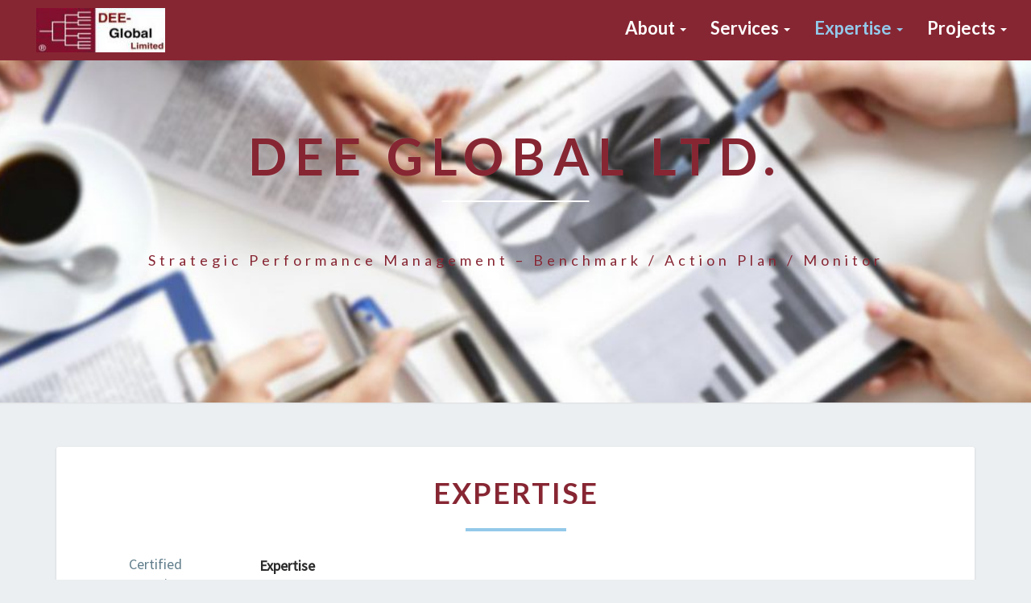

--- FILE ---
content_type: text/html; charset=UTF-8
request_url: https://dee-global.com/expertise/
body_size: 10929
content:
<!DOCTYPE html>
<html xmlns="http://www.w3.org/1999/xhtml" lang="en-GB">
<head>
  <meta charset="UTF-8" />
  <meta name="viewport" content="width=device-width" />
  <link rel="profile" href="http://gmpg.org/xfn/11" />
  <link rel="pingback" href="https://dee-global.com/xmlrpc.php" />

  <title>Expertise &#8211; DEE Global Ltd.</title>
<meta name='robots' content='max-image-preview:large' />
<link rel='dns-prefetch' href='//fonts.googleapis.com' />
<link rel="alternate" type="application/rss+xml" title="DEE Global Ltd. &raquo; Feed" href="https://dee-global.com/feed/" />
<link rel="alternate" type="application/rss+xml" title="DEE Global Ltd. &raquo; Comments Feed" href="https://dee-global.com/comments/feed/" />
<link rel="alternate" title="oEmbed (JSON)" type="application/json+oembed" href="https://dee-global.com/wp-json/oembed/1.0/embed?url=https%3A%2F%2Fdee-global.com%2Fexpertise%2F" />
<link rel="alternate" title="oEmbed (XML)" type="text/xml+oembed" href="https://dee-global.com/wp-json/oembed/1.0/embed?url=https%3A%2F%2Fdee-global.com%2Fexpertise%2F&#038;format=xml" />
<style id='wp-img-auto-sizes-contain-inline-css' type='text/css'>
img:is([sizes=auto i],[sizes^="auto," i]){contain-intrinsic-size:3000px 1500px}
/*# sourceURL=wp-img-auto-sizes-contain-inline-css */
</style>
<style id='wp-emoji-styles-inline-css' type='text/css'>

	img.wp-smiley, img.emoji {
		display: inline !important;
		border: none !important;
		box-shadow: none !important;
		height: 1em !important;
		width: 1em !important;
		margin: 0 0.07em !important;
		vertical-align: -0.1em !important;
		background: none !important;
		padding: 0 !important;
	}
/*# sourceURL=wp-emoji-styles-inline-css */
</style>
<style id='wp-block-library-inline-css' type='text/css'>
:root{--wp-block-synced-color:#7a00df;--wp-block-synced-color--rgb:122,0,223;--wp-bound-block-color:var(--wp-block-synced-color);--wp-editor-canvas-background:#ddd;--wp-admin-theme-color:#007cba;--wp-admin-theme-color--rgb:0,124,186;--wp-admin-theme-color-darker-10:#006ba1;--wp-admin-theme-color-darker-10--rgb:0,107,160.5;--wp-admin-theme-color-darker-20:#005a87;--wp-admin-theme-color-darker-20--rgb:0,90,135;--wp-admin-border-width-focus:2px}@media (min-resolution:192dpi){:root{--wp-admin-border-width-focus:1.5px}}.wp-element-button{cursor:pointer}:root .has-very-light-gray-background-color{background-color:#eee}:root .has-very-dark-gray-background-color{background-color:#313131}:root .has-very-light-gray-color{color:#eee}:root .has-very-dark-gray-color{color:#313131}:root .has-vivid-green-cyan-to-vivid-cyan-blue-gradient-background{background:linear-gradient(135deg,#00d084,#0693e3)}:root .has-purple-crush-gradient-background{background:linear-gradient(135deg,#34e2e4,#4721fb 50%,#ab1dfe)}:root .has-hazy-dawn-gradient-background{background:linear-gradient(135deg,#faaca8,#dad0ec)}:root .has-subdued-olive-gradient-background{background:linear-gradient(135deg,#fafae1,#67a671)}:root .has-atomic-cream-gradient-background{background:linear-gradient(135deg,#fdd79a,#004a59)}:root .has-nightshade-gradient-background{background:linear-gradient(135deg,#330968,#31cdcf)}:root .has-midnight-gradient-background{background:linear-gradient(135deg,#020381,#2874fc)}:root{--wp--preset--font-size--normal:16px;--wp--preset--font-size--huge:42px}.has-regular-font-size{font-size:1em}.has-larger-font-size{font-size:2.625em}.has-normal-font-size{font-size:var(--wp--preset--font-size--normal)}.has-huge-font-size{font-size:var(--wp--preset--font-size--huge)}.has-text-align-center{text-align:center}.has-text-align-left{text-align:left}.has-text-align-right{text-align:right}.has-fit-text{white-space:nowrap!important}#end-resizable-editor-section{display:none}.aligncenter{clear:both}.items-justified-left{justify-content:flex-start}.items-justified-center{justify-content:center}.items-justified-right{justify-content:flex-end}.items-justified-space-between{justify-content:space-between}.screen-reader-text{border:0;clip-path:inset(50%);height:1px;margin:-1px;overflow:hidden;padding:0;position:absolute;width:1px;word-wrap:normal!important}.screen-reader-text:focus{background-color:#ddd;clip-path:none;color:#444;display:block;font-size:1em;height:auto;left:5px;line-height:normal;padding:15px 23px 14px;text-decoration:none;top:5px;width:auto;z-index:100000}html :where(.has-border-color){border-style:solid}html :where([style*=border-top-color]){border-top-style:solid}html :where([style*=border-right-color]){border-right-style:solid}html :where([style*=border-bottom-color]){border-bottom-style:solid}html :where([style*=border-left-color]){border-left-style:solid}html :where([style*=border-width]){border-style:solid}html :where([style*=border-top-width]){border-top-style:solid}html :where([style*=border-right-width]){border-right-style:solid}html :where([style*=border-bottom-width]){border-bottom-style:solid}html :where([style*=border-left-width]){border-left-style:solid}html :where(img[class*=wp-image-]){height:auto;max-width:100%}:where(figure){margin:0 0 1em}html :where(.is-position-sticky){--wp-admin--admin-bar--position-offset:var(--wp-admin--admin-bar--height,0px)}@media screen and (max-width:600px){html :where(.is-position-sticky){--wp-admin--admin-bar--position-offset:0px}}

/*# sourceURL=wp-block-library-inline-css */
</style><style id='global-styles-inline-css' type='text/css'>
:root{--wp--preset--aspect-ratio--square: 1;--wp--preset--aspect-ratio--4-3: 4/3;--wp--preset--aspect-ratio--3-4: 3/4;--wp--preset--aspect-ratio--3-2: 3/2;--wp--preset--aspect-ratio--2-3: 2/3;--wp--preset--aspect-ratio--16-9: 16/9;--wp--preset--aspect-ratio--9-16: 9/16;--wp--preset--color--black: #000000;--wp--preset--color--cyan-bluish-gray: #abb8c3;--wp--preset--color--white: #ffffff;--wp--preset--color--pale-pink: #f78da7;--wp--preset--color--vivid-red: #cf2e2e;--wp--preset--color--luminous-vivid-orange: #ff6900;--wp--preset--color--luminous-vivid-amber: #fcb900;--wp--preset--color--light-green-cyan: #7bdcb5;--wp--preset--color--vivid-green-cyan: #00d084;--wp--preset--color--pale-cyan-blue: #8ed1fc;--wp--preset--color--vivid-cyan-blue: #0693e3;--wp--preset--color--vivid-purple: #9b51e0;--wp--preset--gradient--vivid-cyan-blue-to-vivid-purple: linear-gradient(135deg,rgb(6,147,227) 0%,rgb(155,81,224) 100%);--wp--preset--gradient--light-green-cyan-to-vivid-green-cyan: linear-gradient(135deg,rgb(122,220,180) 0%,rgb(0,208,130) 100%);--wp--preset--gradient--luminous-vivid-amber-to-luminous-vivid-orange: linear-gradient(135deg,rgb(252,185,0) 0%,rgb(255,105,0) 100%);--wp--preset--gradient--luminous-vivid-orange-to-vivid-red: linear-gradient(135deg,rgb(255,105,0) 0%,rgb(207,46,46) 100%);--wp--preset--gradient--very-light-gray-to-cyan-bluish-gray: linear-gradient(135deg,rgb(238,238,238) 0%,rgb(169,184,195) 100%);--wp--preset--gradient--cool-to-warm-spectrum: linear-gradient(135deg,rgb(74,234,220) 0%,rgb(151,120,209) 20%,rgb(207,42,186) 40%,rgb(238,44,130) 60%,rgb(251,105,98) 80%,rgb(254,248,76) 100%);--wp--preset--gradient--blush-light-purple: linear-gradient(135deg,rgb(255,206,236) 0%,rgb(152,150,240) 100%);--wp--preset--gradient--blush-bordeaux: linear-gradient(135deg,rgb(254,205,165) 0%,rgb(254,45,45) 50%,rgb(107,0,62) 100%);--wp--preset--gradient--luminous-dusk: linear-gradient(135deg,rgb(255,203,112) 0%,rgb(199,81,192) 50%,rgb(65,88,208) 100%);--wp--preset--gradient--pale-ocean: linear-gradient(135deg,rgb(255,245,203) 0%,rgb(182,227,212) 50%,rgb(51,167,181) 100%);--wp--preset--gradient--electric-grass: linear-gradient(135deg,rgb(202,248,128) 0%,rgb(113,206,126) 100%);--wp--preset--gradient--midnight: linear-gradient(135deg,rgb(2,3,129) 0%,rgb(40,116,252) 100%);--wp--preset--font-size--small: 13px;--wp--preset--font-size--medium: 20px;--wp--preset--font-size--large: 36px;--wp--preset--font-size--x-large: 42px;--wp--preset--spacing--20: 0.44rem;--wp--preset--spacing--30: 0.67rem;--wp--preset--spacing--40: 1rem;--wp--preset--spacing--50: 1.5rem;--wp--preset--spacing--60: 2.25rem;--wp--preset--spacing--70: 3.38rem;--wp--preset--spacing--80: 5.06rem;--wp--preset--shadow--natural: 6px 6px 9px rgba(0, 0, 0, 0.2);--wp--preset--shadow--deep: 12px 12px 50px rgba(0, 0, 0, 0.4);--wp--preset--shadow--sharp: 6px 6px 0px rgba(0, 0, 0, 0.2);--wp--preset--shadow--outlined: 6px 6px 0px -3px rgb(255, 255, 255), 6px 6px rgb(0, 0, 0);--wp--preset--shadow--crisp: 6px 6px 0px rgb(0, 0, 0);}:where(.is-layout-flex){gap: 0.5em;}:where(.is-layout-grid){gap: 0.5em;}body .is-layout-flex{display: flex;}.is-layout-flex{flex-wrap: wrap;align-items: center;}.is-layout-flex > :is(*, div){margin: 0;}body .is-layout-grid{display: grid;}.is-layout-grid > :is(*, div){margin: 0;}:where(.wp-block-columns.is-layout-flex){gap: 2em;}:where(.wp-block-columns.is-layout-grid){gap: 2em;}:where(.wp-block-post-template.is-layout-flex){gap: 1.25em;}:where(.wp-block-post-template.is-layout-grid){gap: 1.25em;}.has-black-color{color: var(--wp--preset--color--black) !important;}.has-cyan-bluish-gray-color{color: var(--wp--preset--color--cyan-bluish-gray) !important;}.has-white-color{color: var(--wp--preset--color--white) !important;}.has-pale-pink-color{color: var(--wp--preset--color--pale-pink) !important;}.has-vivid-red-color{color: var(--wp--preset--color--vivid-red) !important;}.has-luminous-vivid-orange-color{color: var(--wp--preset--color--luminous-vivid-orange) !important;}.has-luminous-vivid-amber-color{color: var(--wp--preset--color--luminous-vivid-amber) !important;}.has-light-green-cyan-color{color: var(--wp--preset--color--light-green-cyan) !important;}.has-vivid-green-cyan-color{color: var(--wp--preset--color--vivid-green-cyan) !important;}.has-pale-cyan-blue-color{color: var(--wp--preset--color--pale-cyan-blue) !important;}.has-vivid-cyan-blue-color{color: var(--wp--preset--color--vivid-cyan-blue) !important;}.has-vivid-purple-color{color: var(--wp--preset--color--vivid-purple) !important;}.has-black-background-color{background-color: var(--wp--preset--color--black) !important;}.has-cyan-bluish-gray-background-color{background-color: var(--wp--preset--color--cyan-bluish-gray) !important;}.has-white-background-color{background-color: var(--wp--preset--color--white) !important;}.has-pale-pink-background-color{background-color: var(--wp--preset--color--pale-pink) !important;}.has-vivid-red-background-color{background-color: var(--wp--preset--color--vivid-red) !important;}.has-luminous-vivid-orange-background-color{background-color: var(--wp--preset--color--luminous-vivid-orange) !important;}.has-luminous-vivid-amber-background-color{background-color: var(--wp--preset--color--luminous-vivid-amber) !important;}.has-light-green-cyan-background-color{background-color: var(--wp--preset--color--light-green-cyan) !important;}.has-vivid-green-cyan-background-color{background-color: var(--wp--preset--color--vivid-green-cyan) !important;}.has-pale-cyan-blue-background-color{background-color: var(--wp--preset--color--pale-cyan-blue) !important;}.has-vivid-cyan-blue-background-color{background-color: var(--wp--preset--color--vivid-cyan-blue) !important;}.has-vivid-purple-background-color{background-color: var(--wp--preset--color--vivid-purple) !important;}.has-black-border-color{border-color: var(--wp--preset--color--black) !important;}.has-cyan-bluish-gray-border-color{border-color: var(--wp--preset--color--cyan-bluish-gray) !important;}.has-white-border-color{border-color: var(--wp--preset--color--white) !important;}.has-pale-pink-border-color{border-color: var(--wp--preset--color--pale-pink) !important;}.has-vivid-red-border-color{border-color: var(--wp--preset--color--vivid-red) !important;}.has-luminous-vivid-orange-border-color{border-color: var(--wp--preset--color--luminous-vivid-orange) !important;}.has-luminous-vivid-amber-border-color{border-color: var(--wp--preset--color--luminous-vivid-amber) !important;}.has-light-green-cyan-border-color{border-color: var(--wp--preset--color--light-green-cyan) !important;}.has-vivid-green-cyan-border-color{border-color: var(--wp--preset--color--vivid-green-cyan) !important;}.has-pale-cyan-blue-border-color{border-color: var(--wp--preset--color--pale-cyan-blue) !important;}.has-vivid-cyan-blue-border-color{border-color: var(--wp--preset--color--vivid-cyan-blue) !important;}.has-vivid-purple-border-color{border-color: var(--wp--preset--color--vivid-purple) !important;}.has-vivid-cyan-blue-to-vivid-purple-gradient-background{background: var(--wp--preset--gradient--vivid-cyan-blue-to-vivid-purple) !important;}.has-light-green-cyan-to-vivid-green-cyan-gradient-background{background: var(--wp--preset--gradient--light-green-cyan-to-vivid-green-cyan) !important;}.has-luminous-vivid-amber-to-luminous-vivid-orange-gradient-background{background: var(--wp--preset--gradient--luminous-vivid-amber-to-luminous-vivid-orange) !important;}.has-luminous-vivid-orange-to-vivid-red-gradient-background{background: var(--wp--preset--gradient--luminous-vivid-orange-to-vivid-red) !important;}.has-very-light-gray-to-cyan-bluish-gray-gradient-background{background: var(--wp--preset--gradient--very-light-gray-to-cyan-bluish-gray) !important;}.has-cool-to-warm-spectrum-gradient-background{background: var(--wp--preset--gradient--cool-to-warm-spectrum) !important;}.has-blush-light-purple-gradient-background{background: var(--wp--preset--gradient--blush-light-purple) !important;}.has-blush-bordeaux-gradient-background{background: var(--wp--preset--gradient--blush-bordeaux) !important;}.has-luminous-dusk-gradient-background{background: var(--wp--preset--gradient--luminous-dusk) !important;}.has-pale-ocean-gradient-background{background: var(--wp--preset--gradient--pale-ocean) !important;}.has-electric-grass-gradient-background{background: var(--wp--preset--gradient--electric-grass) !important;}.has-midnight-gradient-background{background: var(--wp--preset--gradient--midnight) !important;}.has-small-font-size{font-size: var(--wp--preset--font-size--small) !important;}.has-medium-font-size{font-size: var(--wp--preset--font-size--medium) !important;}.has-large-font-size{font-size: var(--wp--preset--font-size--large) !important;}.has-x-large-font-size{font-size: var(--wp--preset--font-size--x-large) !important;}
/*# sourceURL=global-styles-inline-css */
</style>

<style id='classic-theme-styles-inline-css' type='text/css'>
/*! This file is auto-generated */
.wp-block-button__link{color:#fff;background-color:#32373c;border-radius:9999px;box-shadow:none;text-decoration:none;padding:calc(.667em + 2px) calc(1.333em + 2px);font-size:1.125em}.wp-block-file__button{background:#32373c;color:#fff;text-decoration:none}
/*# sourceURL=/wp-includes/css/classic-themes.min.css */
</style>
<link rel='stylesheet' id='contact-form-7-css' href='https://dee-global.com/wp-content/plugins/contact-form-7/includes/css/styles.css?ver=6.1.4' type='text/css' media='all' />
<link rel='stylesheet' id='siteorigin-panels-front-css' href='https://dee-global.com/wp-content/plugins/siteorigin-panels/css/front-flex.min.css?ver=2.33.5' type='text/css' media='all' />
<link rel='stylesheet' id='crp-style-rounded-thumbs-css' href='https://dee-global.com/wp-content/plugins/contextual-related-posts/css/rounded-thumbs.min.css?ver=4.1.0' type='text/css' media='all' />
<style id='crp-style-rounded-thumbs-inline-css' type='text/css'>

			.crp_related.crp-rounded-thumbs a {
				width: 150px;
                height: 150px;
				text-decoration: none;
			}
			.crp_related.crp-rounded-thumbs img {
				max-width: 150px;
				margin: auto;
			}
			.crp_related.crp-rounded-thumbs .crp_title {
				width: 100%;
			}
			
/*# sourceURL=crp-style-rounded-thumbs-inline-css */
</style>
<link rel='stylesheet' id='bootstrap-css' href='https://dee-global.com/wp-content/themes/lighthouse/css/bootstrap.css?ver=6.9' type='text/css' media='all' />
<link rel='stylesheet' id='lighthouse-style-css' href='https://dee-global.com/wp-content/themes/lighthouse/style.css?ver=6.9' type='text/css' media='all' />
<style id='lighthouse-style-inline-css' type='text/css'>
	/* Color Scheme */

	/* Accent Color */

	a:active,
	a:hover,
	a:focus {
		color: #93c9ea;
	}

	.navbar-default .navbar-nav > li > a:hover, .navbar-default .navbar-nav > li > a:focus {
		color: #93c9ea;
	}

	.navbar-default .navbar-toggle:hover, .navbar-default .navbar-toggle:focus {
		background-color: #93c9ea;
		background: #93c9ea;
		border-color:#93c9ea;
	}

	.navbar-default .navbar-nav > .active > a, .navbar-default .navbar-nav > .active > a:hover, .navbar-default .navbar-nav > .active > a:focus {
		color: #93c9ea !important;			
	}

	.dropdown-menu > .active > a, .dropdown-menu > .active > a:hover, .dropdown-menu > .active > a:focus {	    
		background-color: #93c9ea;
	}
	.btn, .btn-default:visited, .btn-default:active:hover, .btn-default.active:hover, .btn-default:active:focus, .btn-default.active:focus, .btn-default:active.focus, .btn-default.active.focus {
		background: #93c9ea;
	}

	.navbar-default .navbar-nav > .open > a, .navbar-default .navbar-nav > .open > a:hover, .navbar-default .navbar-nav > .open > a:focus {
		color: #93c9ea;
	}
	.cat-links a, .tags-links a {
		color: #93c9ea;
	}
	.navbar-default .navbar-nav > li > .dropdown-menu > li > a:hover,
	.navbar-default .navbar-nav > li > .dropdown-menu > li > a:focus {
		color: #fff;
		background-color: #93c9ea;
	}
	h5.entry-date a:hover {
		color: #93c9ea;
	}

	 #respond input#submit {
	background-color: #93c9ea;
	background: #93c9ea;
}
.navbar-default .navbar-nav .open .dropdown-menu > .active > a, .navbar-default .navbar-nav .open .dropdown-menu > .active > a:hover, .navbar-default .navbar-nav .open .dropdown-menu > .active > a:focus {
	background-color: #fff;

}
.top-widgets h3:after {
	display: block;
	max-width: 60px;
	background:  #93c9ea;
	height: 3px;
	content: ' ';
	margin: 0 auto;
	margin-top: 10px;
}
.bottom-widgets h3:after {
	display: block;
	max-width: 60px;
	background:  #93c9ea;
	height: 3px;
	content: ' ';
	margin: 0 auto;
	margin-top: 10px;
}
button:hover, button, button:active, button:focus {
	border: 1px solid #93c9ea;
	background-color:#93c9ea;
	background:#93c9ea;
}
.dropdown-menu .current-menu-item.current_page_item a, .dropdown-menu .current-menu-item.current_page_item a:hover, .dropdown-menu .current-menu-item.current_page_item a:active, .dropdown-menu .current-menu-item.current_page_item a:focus {
	background: #93c9ea !important;
	color:#fff !important
}
@media (max-width: 767px) {
	.navbar-default .navbar-nav .open .dropdown-menu > li > a:hover {
		background-color: #93c9ea;
		color: #fff;
	}
}
blockquote {
	border-left: 5px solid #93c9ea;
}
.sticky-post{
	background: #93c9ea;
	color:white;
}

.entry-title a:hover,
.entry-title a:focus{
	color: #93c9ea;
}

.entry-header .entry-meta::after{
	background: #93c9ea;
}

.post-password-form input[type="submit"], .post-password-form input[type="submit"]:hover, .post-password-form input[type="submit"]:focus, .post-password-form input[type="submit"]:active {
	background-color: #93c9ea;

}

.fa {
	color: #93c9ea;
}

.btn-default{
	border-bottom: 1px solid #93c9ea;
}

.btn-default:hover, .btn-default:focus{
	border-bottom: 1px solid #93c9ea;
	background-color: #93c9ea;
}

.nav-previous:hover, .nav-next:hover{
	border: 1px solid #93c9ea;
	background-color: #93c9ea;
}

.next-post a:hover,.prev-post a:hover{
	color: #93c9ea;
}

.posts-navigation .next-post a:hover .fa, .posts-navigation .prev-post a:hover .fa{
	color: #93c9ea;
}


#secondary .widget-title {
border-left: 3px solid #93c9ea;
}

	#secondary .widget a:hover,
	#secondary .widget a:focus{
color: #93c9ea;
}

	#secondary .widget_calendar tbody a {
background-color: #93c9ea;
color: #fff;
padding: 0.2em;
}

	#secondary .widget_calendar tbody a:hover{
background-color: #93c9ea;
color: #fff;
padding: 0.2em;
}	

/*# sourceURL=lighthouse-style-inline-css */
</style>
<link rel='stylesheet' id='font-awesome-css' href='https://dee-global.com/wp-content/themes/lighthouse/font-awesome/css/font-awesome.min.css?ver=6.9' type='text/css' media='all' />
<link rel='stylesheet' id='lighthousegooglefonts-css' href='//fonts.googleapis.com/css?family=Lato:400,300italic,700,700i|Source+Sans+Pro:400,400italic' type='text/css' media='all' />
<link rel='stylesheet' id='wpzoom-social-icons-socicon-css' href='https://dee-global.com/wp-content/plugins/social-icons-widget-by-wpzoom/assets/css/wpzoom-socicon.css?ver=1764867860' type='text/css' media='all' />
<link rel='stylesheet' id='wpzoom-social-icons-genericons-css' href='https://dee-global.com/wp-content/plugins/social-icons-widget-by-wpzoom/assets/css/genericons.css?ver=1764867860' type='text/css' media='all' />
<link rel='stylesheet' id='wpzoom-social-icons-academicons-css' href='https://dee-global.com/wp-content/plugins/social-icons-widget-by-wpzoom/assets/css/academicons.min.css?ver=1764867860' type='text/css' media='all' />
<link rel='stylesheet' id='wpzoom-social-icons-font-awesome-3-css' href='https://dee-global.com/wp-content/plugins/social-icons-widget-by-wpzoom/assets/css/font-awesome-3.min.css?ver=1764867860' type='text/css' media='all' />
<link rel='stylesheet' id='dashicons-css' href='https://dee-global.com/wp-includes/css/dashicons.min.css?ver=6.9' type='text/css' media='all' />
<link rel='stylesheet' id='wpzoom-social-icons-styles-css' href='https://dee-global.com/wp-content/plugins/social-icons-widget-by-wpzoom/assets/css/wpzoom-social-icons-styles.css?ver=1764867860' type='text/css' media='all' />
<link rel='preload' as='font'  id='wpzoom-social-icons-font-academicons-woff2-css' href='https://dee-global.com/wp-content/plugins/social-icons-widget-by-wpzoom/assets/font/academicons.woff2?v=1.9.2'  type='font/woff2' crossorigin />
<link rel='preload' as='font'  id='wpzoom-social-icons-font-fontawesome-3-woff2-css' href='https://dee-global.com/wp-content/plugins/social-icons-widget-by-wpzoom/assets/font/fontawesome-webfont.woff2?v=4.7.0'  type='font/woff2' crossorigin />
<link rel='preload' as='font'  id='wpzoom-social-icons-font-genericons-woff-css' href='https://dee-global.com/wp-content/plugins/social-icons-widget-by-wpzoom/assets/font/Genericons.woff'  type='font/woff' crossorigin />
<link rel='preload' as='font'  id='wpzoom-social-icons-font-socicon-woff2-css' href='https://dee-global.com/wp-content/plugins/social-icons-widget-by-wpzoom/assets/font/socicon.woff2?v=4.5.3'  type='font/woff2' crossorigin />
<script type="text/javascript" src="https://dee-global.com/wp-includes/js/jquery/jquery.min.js?ver=3.7.1" id="jquery-core-js"></script>
<script type="text/javascript" src="https://dee-global.com/wp-includes/js/jquery/jquery-migrate.min.js?ver=3.4.1" id="jquery-migrate-js"></script>
<script type="text/javascript" id="ai-js-js-extra">
/* <![CDATA[ */
var MyAjax = {"ajaxurl":"https://dee-global.com/wp-admin/admin-ajax.php","security":"ca58ead6e3"};
//# sourceURL=ai-js-js-extra
/* ]]> */
</script>
<script type="text/javascript" src="https://dee-global.com/wp-content/plugins/advanced-iframe/js/ai.min.js?ver=648755" id="ai-js-js"></script>
<link rel="https://api.w.org/" href="https://dee-global.com/wp-json/" /><link rel="alternate" title="JSON" type="application/json" href="https://dee-global.com/wp-json/wp/v2/pages/11" /><link rel="EditURI" type="application/rsd+xml" title="RSD" href="https://dee-global.com/xmlrpc.php?rsd" />
<meta name="generator" content="WordPress 6.9" />
<link rel="canonical" href="https://dee-global.com/expertise/" />
<link rel='shortlink' href='https://dee-global.com/?p=11' />
        <style type="text/css" id="pf-main-css">
            
				@media screen {
					.printfriendly {
						z-index: 1000; position: relative
					}
					.printfriendly a, .printfriendly a:link, .printfriendly a:visited, .printfriendly a:hover, .printfriendly a:active {
						font-weight: 600;
						cursor: pointer;
						text-decoration: none;
						border: none;
						-webkit-box-shadow: none;
						-moz-box-shadow: none;
						box-shadow: none;
						outline:none;
						font-size: 14px !important;
						color: #6D9F00 !important;
					}
					.printfriendly.pf-alignleft {
						float: left;
					}
					.printfriendly.pf-alignright {
						float: right;
					}
					.printfriendly.pf-aligncenter {
						justify-content: center;
						display: flex; align-items: center;
					}
				}

				.pf-button-img {
					border: none;
					-webkit-box-shadow: none;
					-moz-box-shadow: none;
					box-shadow: none;
					padding: 0;
					margin: 0;
					display: inline;
					vertical-align: middle;
				}

				img.pf-button-img + .pf-button-text {
					margin-left: 6px;
				}

				@media print {
					.printfriendly {
						display: none;
					}
				}
				        </style>

            
        <style type="text/css" id="pf-excerpt-styles">
          .pf-button.pf-button-excerpt {
              display: none;
           }
        </style>

            
	<style type="text/css">
	.site-header { background: ; }
	.footer-widgets h3 { color: ; }
	.site-footer { background: ; }
	.footer-widget-wrapper { background: ; }
	.row.site-info { color: ; }
	#secondary h3.widget-title, #secondary h4.widget-title { color: ; }
	#secondary .widget { background: ; }
	#secondary .widget a { color: #872633; }
	#secondary .widget li { border-color: #ffffff; }
   	.site-description, .site-title { color: 872633; }
	.site-title::after{ background-color: 872633; }
   	.site-description, .site-title { color: ; }
	.site-title::after{ background-color: ; }	
	.navbar-default { background-color: ; }
	.navbar-default .navbar-nav>li>a { color: ; }
	.navbar-default .navbar-brand { color: ; }
	h1.entry-title, .entry-header .entry-title a { color: #872633; }
	.entry-content, .entry-summary { color: #2b2b2b; }
	h5.entry-date, h5.entry-date a { color: ; }
	.top-widgets { background: ; }
	.top-widgets h3 { color: ; }
	.top-widgets, .top-widgets p { color: ; }
	.bottom-widgets { background: ; }
	.bottom-widgets h3 { color: ; }
	.bottom-widgets, .bottom-widgets p { color: ; }

	</style>
		<style type="text/css" id="lighthouse-header-css">
					.site-header {
					background: url(https://dee-global.com/wp-content/uploads/2017/04/cropped-consulting1-e1492588877339.jpg) no-repeat scroll top;
											background-size: cover;
						background-position:center;
						height: 500px
									}

				@media (min-width: 768px) and (max-width: 1024px){
					.site-header {
													background-size: cover;
							background-position:center;
							height: 350px;
										
					}
				}

				@media (max-width: 767px) {
					.site-header {
													background-size: cover;
							background-position:center;
							height: 300px;
										
					}
				}
				@media (max-width: 359px) {
					.site-header {
													background-size: cover;
							background-position:center;
							height: 200px;
												
					}
					
				}
				.site-header{
					-webkit-box-shadow: 0px 0px 2px 1px rgba(182,182,182,0.3);
			    	-moz-box-shadow: 0px 0px 2px 1px rgba(182,182,182,0.3);
			    	-o-box-shadow: 0px 0px 2px 1px rgba(182,182,182,0.3);
			    	box-shadow: 0px 0px 2px 1px rgba(182,182,182,0.3);
				}
  
	
	</style>
	<style media="all" id="siteorigin-panels-layouts-head">/* Layout 11 */ #pgc-11-0-0 { width:18.0124%;width:calc(18.0124% - ( 0.81987577639752 * 5px ) ) } #pgc-11-0-1 { width:81.9876%;width:calc(81.9876% - ( 0.18012422360248 * 5px ) ) } #pl-11 .so-panel { margin-bottom:20px } #pl-11 .so-panel:last-of-type { margin-bottom:0px } @media (max-width:780px){ #pg-11-0.panel-no-style, #pg-11-0.panel-has-style > .panel-row-style, #pg-11-0 { -webkit-flex-direction:column;-ms-flex-direction:column;flex-direction:column } #pg-11-0 > .panel-grid-cell , #pg-11-0 > .panel-row-style > .panel-grid-cell { width:100%;margin-right:0 } #pgc-11-0-0 { margin-bottom:20px } #pl-11 .panel-grid-cell { padding:0 } #pl-11 .panel-grid .panel-grid-cell-empty { display:none } #pl-11 .panel-grid .panel-grid-cell-mobile-last { margin-bottom:0px }  } </style><link rel="icon" href="https://dee-global.com/wp-content/uploads/2016/11/cropped-cropped-01-DEE-Global-Logo-32x32.jpg" sizes="32x32" />
<link rel="icon" href="https://dee-global.com/wp-content/uploads/2016/11/cropped-cropped-01-DEE-Global-Logo-192x192.jpg" sizes="192x192" />
<link rel="apple-touch-icon" href="https://dee-global.com/wp-content/uploads/2016/11/cropped-cropped-01-DEE-Global-Logo-180x180.jpg" />
<meta name="msapplication-TileImage" content="https://dee-global.com/wp-content/uploads/2016/11/cropped-cropped-01-DEE-Global-Logo-270x270.jpg" />
		<style type="text/css" id="wp-custom-css">
			#navigation_menu {
    background-color: #872633;
	width:100%;
}

.navbar-nav{
    float: right;
	font-size:22px;
	font-weight:600;
	margin-right:10;
}

.custom-logo-link img {
	width:160px;
	height:55px;
	margin:0 0 0 30px;
}

.navbar{margin-bottom:0;margin-right:10;font-size:14px;font-weight:600;text-transform:capitalize;border:none;transition:all 1s}.navbar-brand{font-size:20px;font-weight:600;height:70px;padding:15px;line-height:40px;text-transform:uppercase;margin-right:10;}.navbar-nav>li>a{padding-top:25px;padding-bottom:25px;margin-right:10;}.nav .open>a,.nav .open>a:focus,.nav .open>a:hover{background-color:#fff;border-color:#fff}.navbar-default{background:#fff;box-shadow:0 1px 1px rgba(255,255,255,0)}.lh-nav-bg-transform{background-color:rgba(255,255,255,0) !important;box-shadow:0 1px 1px rgba(255,255,255,0) !important}.navbar.lh-nav-bg-transform{font-size:16px}.navbar-default .navbar-brand{color:#fff}.navbar-default .navbar-brand:focus,.navbar-default .navbar-brand:hover{color:#fff}.navbar-default .navbar-nav>li>a,.navbar-default .navbar-text{color:#fff}.lh-nav-bg-transform.navbar-default .navbar-brand{color:#fff !important}.lh-nav-bg-transform .navbar-nav>li>a{color:#fff !important;text-shadow:1px 1px 2px rgba(255,255,255,0)}.darkHeader{display:none}.entry-header .entry-meta::after,.site-title::after{content:"";display:block}.navbar-default .navbar-nav>.active>a,.navbar-default .navbar-nav>.active>a:focus,.navbar-default .navbar-nav>.active>a:hover{background-color:rgba(255,255,255,0)}.navbar-default .navbar-toggle .icon-bar{background-color:#fff}.navbar-default .navbar-toggle:focus .icon-bar,.navbar-default .navbar-toggle:hover .icon-bar{background-color:#fff}.navbar-default .navbar-link{color:#fff}.navbar-default .navbar-link:hover{color:#fff}.dropdown-menu>.active>a,.dropdown-menu>.active>a:focus,.dropdown-menu>.active>a:hover{color:#FFF;text-decoration:none;outline:0}@media (max-width:767px){.navbar-default .navbar-nav .open .dropdown-menu>li>a{color:#fff}.lh-nav-bg-transform button.navbar-toggle{background:#fff}.lh-nav-bg-transform .navbar-nav .open .dropdown-menu>li>a{color:#fff!important}.lh-nav-bg-transform{background-color:rgba(255,255,255,0)!important;box-shadow:0 1px 1px rgba(255,255,255,0)!important} .navbar-fixed-bottom .navbar-collapse,.navbar-fixed-top .navbar-collapse{max-height:600px}}.site-description,.site-title{color:#872633;text-shadow:rgba(255,255,255,.1) -1px -1px 1px,rgba(255,255,255,0) 1px 1px 1px}@media (min-width:768px){ul.nav li.dropdown:hover>ul.dropdown-menu{display:block}}		</style>
		</head>

<body class="wp-singular page-template page-template-templates page-template-template-fullwidth page-template-templatestemplate-fullwidth-php page page-id-11 page-parent wp-custom-logo wp-theme-lighthouse siteorigin-panels siteorigin-panels-before-js metaslider-plugin">
  <div id="page" class="hfeed site">
    <header id="masthead"  role="banner">
      <nav class="navbar lh-nav-bg-transform navbar-default navbar-fixed-top navbar-left" role="navigation"> 
        <!-- Brand and toggle get grouped for better mobile display --> 
        <div class="container" id="navigation_menu">
          <div class="navbar-header"> 
                        <button type="button" class="navbar-toggle" data-toggle="collapse" data-target=".navbar-ex1-collapse"> 
              <span class="sr-only">Toggle Navigation</span> 
              <span class="icon-bar"></span> 
              <span class="icon-bar"></span> 
              <span class="icon-bar"></span> 
            </button> 
                        <a href="https://dee-global.com/">
              <a href="https://dee-global.com/" class="custom-logo-link" rel="home"><img width="160" height="60" src="https://dee-global.com/wp-content/uploads/2017/02/cropped-DEE-Global-Logo2-e1490187843321.jpg" class="custom-logo" alt="DEE Global Ltd." decoding="async" /></a>            </a>
          </div> 
          <div class="collapse navbar-collapse navbar-ex1-collapse"><ul id="menu-top_menu" class="nav navbar-nav"><li id="menu-item-44" class="menu-item menu-item-type-post_type menu-item-object-page menu-item-has-children menu-item-44 dropdown"><a title="About" href="https://dee-global.com/about/" data-toggle="dropdown" class="dropdown-toggle">About <span class="caret"></span></a>
<ul role="menu" class=" dropdown-menu">
	<li id="menu-item-441" class="menu-item menu-item-type-post_type menu-item-object-page menu-item-home menu-item-441"><a title="What We Do" href="https://dee-global.com/">What We Do</a></li>
	<li id="menu-item-442" class="menu-item menu-item-type-post_type menu-item-object-page menu-item-442"><a title="The DEE Technique" href="https://dee-global.com/about/the-dee-technique/">The DEE Technique</a></li>
	<li id="menu-item-443" class="menu-item menu-item-type-post_type menu-item-object-page menu-item-443"><a title="Our People" href="https://dee-global.com/about/our-people/">Our People</a></li>
	<li id="menu-item-444" class="menu-item menu-item-type-post_type menu-item-object-page menu-item-444"><a title="Our Approach" href="https://dee-global.com/our-approach/">Our Approach</a></li>
	<li id="menu-item-445" class="menu-item menu-item-type-post_type menu-item-object-page menu-item-445"><a title="Our Organisation" href="https://dee-global.com/about/our-organisation/">Our Organisation</a></li>
	<li id="menu-item-446" class="menu-item menu-item-type-post_type menu-item-object-page menu-item-446"><a title="Our Networks" href="https://dee-global.com/about/our-networks/">Our Networks</a></li>
	<li id="menu-item-447" class="menu-item menu-item-type-post_type menu-item-object-page menu-item-447"><a title="Contact Us" href="https://dee-global.com/about/contact-us/">Contact Us</a></li>
</ul>
</li>
<li id="menu-item-43" class="menu-item menu-item-type-post_type menu-item-object-page menu-item-has-children menu-item-43 dropdown"><a title="Services" href="https://dee-global.com/services/" data-toggle="dropdown" class="dropdown-toggle">Services <span class="caret"></span></a>
<ul role="menu" class=" dropdown-menu">
	<li id="menu-item-453" class="menu-item menu-item-type-post_type menu-item-object-page menu-item-453"><a title="Consultancy" href="https://dee-global.com/services/consultancy/">Consultancy</a></li>
	<li id="menu-item-449" class="menu-item menu-item-type-post_type menu-item-object-page menu-item-449"><a title="Training" href="https://dee-global.com/services/training/">Training</a></li>
	<li id="menu-item-450" class="menu-item menu-item-type-post_type menu-item-object-page menu-item-450"><a title="Benchmarking" href="https://dee-global.com/services/benchmarking/">Benchmarking</a></li>
	<li id="menu-item-451" class="menu-item menu-item-type-post_type menu-item-object-page menu-item-451"><a title="Action Planning" href="https://dee-global.com/services/action-planning/">Action Planning</a></li>
	<li id="menu-item-452" class="menu-item menu-item-type-post_type menu-item-object-page menu-item-452"><a title="Monitoring" href="https://dee-global.com/services/monitoring/">Monitoring</a></li>
</ul>
</li>
<li id="menu-item-42" class="menu-item menu-item-type-post_type menu-item-object-page current-menu-item page_item page-item-11 current_page_item menu-item-has-children menu-item-42 dropdown active"><a title="Expertise" href="https://dee-global.com/expertise/" data-toggle="dropdown" class="dropdown-toggle">Expertise <span class="caret"></span></a>
<ul role="menu" class=" dropdown-menu">
	<li id="menu-item-454" class="menu-item menu-item-type-post_type menu-item-object-page menu-item-454"><a title="Certified Associates" href="https://dee-global.com/expertise/certified-associates/">Certified Associates</a></li>
	<li id="menu-item-455" class="menu-item menu-item-type-post_type menu-item-object-page menu-item-455"><a title="Franchised Providers" href="https://dee-global.com/expertise/franchised-providers/">Franchised Providers</a></li>
	<li id="menu-item-456" class="menu-item menu-item-type-post_type menu-item-object-page menu-item-456"><a title="Affiliates" href="https://dee-global.com/expertise/affiliates/">Affiliates</a></li>
	<li id="menu-item-457" class="menu-item menu-item-type-post_type menu-item-object-page menu-item-457"><a title="Social Network Communities" href="https://dee-global.com/expertise/social-network-communities/">Social Network Communities</a></li>
</ul>
</li>
<li id="menu-item-41" class="menu-item menu-item-type-post_type menu-item-object-page menu-item-has-children menu-item-41 dropdown"><a title="Projects" href="https://dee-global.com/projects/" data-toggle="dropdown" class="dropdown-toggle">Projects <span class="caret"></span></a>
<ul role="menu" class=" dropdown-menu">
	<li id="menu-item-458" class="menu-item menu-item-type-post_type menu-item-object-page menu-item-458"><a title="Clients" href="https://dee-global.com/projects/clients/">Clients</a></li>
	<li id="menu-item-459" class="menu-item menu-item-type-post_type menu-item-object-page menu-item-459"><a title="Projects" href="https://dee-global.com/projects/experience-sheets/">Projects</a></li>
	<li id="menu-item-461" class="menu-item menu-item-type-post_type menu-item-object-page menu-item-461"><a title="Endorsements" href="https://dee-global.com/projects/endorsements/">Endorsements</a></li>
</ul>
</li>
</ul></div>
          </div><!--#container-->
        </nav>

        <div class="site-header">
          <div class="site-branding">   
          <a class="home-link" href="https://dee-global.com/" title="DEE Global Ltd." rel="home">
                              <span class="site-title">DEE Global Ltd.</span>
                <span class="site-description">Strategic Performance Management &#8211; Benchmark / Action Plan / Monitor</span>
                          </a>
          </div><!--.site-branding-->
        </div><!--.site-header--> 
      </header>    


      <div class="container"> 
        <div class="row">
          <div class="col-md-4">
                      </div>
          <div class="col-md-4">
                    </div>
         <div class="col-md-4">
                  </div>

      </div>
    </div>

    <div id="content" class="site-content">
		<div class="container">
            <div class="row">
				<div id="primary" class="col-md-12 content-area">
					<main id="main" class="site-main" role="main">

						
							
<article id="post-11" class="post-content post-11 page type-page status-publish hentry">

	
	<header class="entry-header">
		<span class="screen-reader-text">Expertise</span>
		<h1 class="entry-title">Expertise</h1>
		<div class="entry-meta"></div><!-- .entry-meta -->
	</header><!-- .entry-header -->

	
	<div class="entry-content">
		<div id="pl-11"  class="panel-layout" ><div id="pg-11-0"  class="panel-grid panel-no-style" ><div id="pgc-11-0-0"  class="panel-grid-cell" ><div id="panel-11-0-0-0" class="so-panel widget widget_nav_menu panel-first-child panel-last-child" data-index="0" ><div class="menu-expertise-container"><ul id="menu-expertise" class="menu"><li id="menu-item-227" class="menu-item menu-item-type-post_type menu-item-object-page menu-item-227"><a href="https://dee-global.com/expertise/certified-associates/">Certified Associates</a></li>
<li id="menu-item-228" class="menu-item menu-item-type-post_type menu-item-object-page menu-item-228"><a href="https://dee-global.com/expertise/franchised-providers/">Franchised Providers</a></li>
<li id="menu-item-229" class="menu-item menu-item-type-post_type menu-item-object-page menu-item-229"><a href="https://dee-global.com/expertise/affiliates/">Affiliates</a></li>
<li id="menu-item-230" class="menu-item menu-item-type-post_type menu-item-object-page menu-item-230"><a href="https://dee-global.com/expertise/social-network-communities/">Social Network Communities</a></li>
</ul></div></div></div><div id="pgc-11-0-1"  class="panel-grid-cell" ><div id="panel-11-0-1-0" class="so-panel widget widget_black-studio-tinymce widget_black_studio_tinymce panel-first-child panel-last-child" data-index="1" ><div class="textwidget"><p><strong>Expertise </strong></p>
<p>The depth and range of expertise we can offer  clients comes from the experience and specialist skills of our key staff , our  pool of associated consultants and the successful implementation of numerous assignments by our key staff for public and private sector clients in over 70 countries. Our key personnel include internationally recognised experts and very senior management consultants who have successfully provided advice to Multi lateral development banks , United Nations agencies , National and local governments and the Private sector. Our staff have experience of providing advice at all  levels of public  and private sector  including to government Ministers and Company Directors . Most of our key staff have themselves previously had senior positions at Management levels of organisations before working with DEE- Global. We have particular expertise in development and application of DEE templates that can  used to plan, implement, monitor and evaluate impacts of action plans, programmes and projects in any sector. This expertise is now also being applied to implementation  ,monitoring and evaluation of impacts from SDG activities.</p>
</div></div></div></div></div>			</div><!-- .entry-content -->

	<footer class="entry-footer">
			</footer><!-- .entry-footer -->
</article><!-- #post-## -->


							
						
					</main><!-- #main -->
				</div><!-- #primary -->

			</div> <!--.row-->            
        </div><!--.container-->
        


    <div class="container"> 
    <div class="row">
        <div class="col-md-4">
                   </div>
        <div class="col-md-4">
                   </div>
        <div class="col-md-4">
            
        </div>
      </div>
    </div>



</div><!-- #content -->
<div class="footer-widget-wrapper">
		<div class="container">

	<div class="row">
			<div class="col-md-4">
				<div class="footer-widgets"><div class="menu-footer-menu-container"><ul id="menu-footer-menu" class="menu"><li id="menu-item-314" class="menu-item menu-item-type-post_type menu-item-object-page menu-item-314"><a href="https://dee-global.com/about/contact-us/">Contact Us</a></li>
<li id="menu-item-52" class="menu-item menu-item-type-post_type menu-item-object-page menu-item-52"><a href="https://dee-global.com/enquiries/">Enquiries</a></li>
<li id="menu-item-51" class="menu-item menu-item-type-post_type menu-item-object-page menu-item-51"><a href="https://dee-global.com/subscribe-to-newsletter/">Subscribe to Newsletter</a></li>
<li id="menu-item-50" class="menu-item menu-item-type-post_type menu-item-object-page menu-item-50"><a href="https://dee-global.com/disclaimer-2/">Disclaimer</a></li>
<li id="menu-item-49" class="menu-item menu-item-type-post_type menu-item-object-page menu-item-49"><a href="https://dee-global.com/data-protection/">Data Protection</a></li>
<li id="menu-item-59" class="menu-item menu-item-type-post_type menu-item-object-page menu-item-59"><a href="https://dee-global.com/cookies-and-privacy/">Cookies and Privacy</a></li>
<li id="menu-item-58" class="menu-item menu-item-type-post_type menu-item-object-page menu-item-58"><a href="https://dee-global.com/site-map/">Site Map</a></li>
</ul></div></div> 
			</div>
			<div class="col-md-4">
				 
			</div>
			<div class="col-md-4">
				<div class="footer-widgets"><h3>Follow us</h3>
		
<ul class="zoom-social-icons-list zoom-social-icons-list--with-canvas zoom-social-icons-list--round zoom-social-icons-list--no-labels">

		
				<li class="zoom-social_icons-list__item">
		<a class="zoom-social_icons-list__link" href="https://www.linkedin.com/company-beta/3614601/" target="_blank" title="" >
									
						<span class="screen-reader-text">linkedin</span>
			
						<span class="zoom-social_icons-list-span social-icon socicon socicon-linkedin" data-hover-rule="background-color" data-hover-color="#0966c2" style="background-color : #0966c2; font-size: 18px; padding:8px" ></span>
			
					</a>
	</li>

	
				<li class="zoom-social_icons-list__item">
		<a class="zoom-social_icons-list__link" href="mailto:info@dee-global.com" target="_blank" title="" >
									
						<span class="screen-reader-text">mail</span>
			
						<span class="zoom-social_icons-list-span social-icon socicon socicon-mail" data-hover-rule="background-color" data-hover-color="#000000" style="background-color : #000000; font-size: 18px; padding:8px" ></span>
			
					</a>
	</li>

	
</ul>

		</div> 
			</div>
		</div>
	</div>
</div>
<footer id="colophon" class="site-footer" role="contentinfo">
	<div class="row site-info">
		&copy; 2026 DEE Global Ltd.			| Powered by 			<a href="https://outstandingthemes.com/">Outstandingthemes</a>
				</div><!-- .site-info -->
</footer><!-- #colophon -->
</div><!-- #page -->

<script type="speculationrules">
{"prefetch":[{"source":"document","where":{"and":[{"href_matches":"/*"},{"not":{"href_matches":["/wp-*.php","/wp-admin/*","/wp-content/uploads/*","/wp-content/*","/wp-content/plugins/*","/wp-content/themes/lighthouse/*","/*\\?(.+)"]}},{"not":{"selector_matches":"a[rel~=\"nofollow\"]"}},{"not":{"selector_matches":".no-prefetch, .no-prefetch a"}}]},"eagerness":"conservative"}]}
</script>
     <script type="text/javascript" id="pf_script">
                      var pfHeaderImgUrl = '';
          var pfHeaderTagline = '';
          var pfdisableClickToDel = '0';
          var pfImagesSize = 'full-size';
          var pfImageDisplayStyle = 'right';
          var pfEncodeImages = '0';
          var pfShowHiddenContent  = '0';
          var pfDisableEmail = '0';
          var pfDisablePDF = '0';
          var pfDisablePrint = '0';

            
          var pfPlatform = 'WordPress';

        (function($){
            $(document).ready(function(){
                if($('.pf-button-content').length === 0){
                    $('style#pf-excerpt-styles').remove();
                }
            });
        })(jQuery);
        </script>
      <script defer src='https://cdn.printfriendly.com/printfriendly.js'></script>
            
            <script type="text/javascript" src="https://dee-global.com/wp-includes/js/dist/hooks.min.js?ver=dd5603f07f9220ed27f1" id="wp-hooks-js"></script>
<script type="text/javascript" src="https://dee-global.com/wp-includes/js/dist/i18n.min.js?ver=c26c3dc7bed366793375" id="wp-i18n-js"></script>
<script type="text/javascript" id="wp-i18n-js-after">
/* <![CDATA[ */
wp.i18n.setLocaleData( { 'text direction\u0004ltr': [ 'ltr' ] } );
//# sourceURL=wp-i18n-js-after
/* ]]> */
</script>
<script type="text/javascript" src="https://dee-global.com/wp-content/plugins/contact-form-7/includes/swv/js/index.js?ver=6.1.4" id="swv-js"></script>
<script type="text/javascript" id="contact-form-7-js-before">
/* <![CDATA[ */
var wpcf7 = {
    "api": {
        "root": "https:\/\/dee-global.com\/wp-json\/",
        "namespace": "contact-form-7\/v1"
    }
};
//# sourceURL=contact-form-7-js-before
/* ]]> */
</script>
<script type="text/javascript" src="https://dee-global.com/wp-content/plugins/contact-form-7/includes/js/index.js?ver=6.1.4" id="contact-form-7-js"></script>
<script type="text/javascript" src="https://dee-global.com/wp-content/themes/lighthouse/js/bootstrap.js?ver=6.9" id="bootstrap-js"></script>
<script type="text/javascript" src="https://dee-global.com/wp-content/themes/lighthouse/js/skip-link-focus-fix.js?ver=20130115" id="lighthouse-skip-link-focus-fix-js"></script>
<script type="text/javascript" src="https://dee-global.com/wp-content/themes/lighthouse/js/lighthouse.js?ver=6.9" id="lighthouse-js-js"></script>
<script type="text/javascript" src="https://dee-global.com/wp-content/plugins/social-icons-widget-by-wpzoom/assets/js/social-icons-widget-frontend.js?ver=1764867860" id="zoom-social-icons-widget-frontend-js"></script>
<script id="wp-emoji-settings" type="application/json">
{"baseUrl":"https://s.w.org/images/core/emoji/17.0.2/72x72/","ext":".png","svgUrl":"https://s.w.org/images/core/emoji/17.0.2/svg/","svgExt":".svg","source":{"concatemoji":"https://dee-global.com/wp-includes/js/wp-emoji-release.min.js?ver=6.9"}}
</script>
<script type="module">
/* <![CDATA[ */
/*! This file is auto-generated */
const a=JSON.parse(document.getElementById("wp-emoji-settings").textContent),o=(window._wpemojiSettings=a,"wpEmojiSettingsSupports"),s=["flag","emoji"];function i(e){try{var t={supportTests:e,timestamp:(new Date).valueOf()};sessionStorage.setItem(o,JSON.stringify(t))}catch(e){}}function c(e,t,n){e.clearRect(0,0,e.canvas.width,e.canvas.height),e.fillText(t,0,0);t=new Uint32Array(e.getImageData(0,0,e.canvas.width,e.canvas.height).data);e.clearRect(0,0,e.canvas.width,e.canvas.height),e.fillText(n,0,0);const a=new Uint32Array(e.getImageData(0,0,e.canvas.width,e.canvas.height).data);return t.every((e,t)=>e===a[t])}function p(e,t){e.clearRect(0,0,e.canvas.width,e.canvas.height),e.fillText(t,0,0);var n=e.getImageData(16,16,1,1);for(let e=0;e<n.data.length;e++)if(0!==n.data[e])return!1;return!0}function u(e,t,n,a){switch(t){case"flag":return n(e,"\ud83c\udff3\ufe0f\u200d\u26a7\ufe0f","\ud83c\udff3\ufe0f\u200b\u26a7\ufe0f")?!1:!n(e,"\ud83c\udde8\ud83c\uddf6","\ud83c\udde8\u200b\ud83c\uddf6")&&!n(e,"\ud83c\udff4\udb40\udc67\udb40\udc62\udb40\udc65\udb40\udc6e\udb40\udc67\udb40\udc7f","\ud83c\udff4\u200b\udb40\udc67\u200b\udb40\udc62\u200b\udb40\udc65\u200b\udb40\udc6e\u200b\udb40\udc67\u200b\udb40\udc7f");case"emoji":return!a(e,"\ud83e\u1fac8")}return!1}function f(e,t,n,a){let r;const o=(r="undefined"!=typeof WorkerGlobalScope&&self instanceof WorkerGlobalScope?new OffscreenCanvas(300,150):document.createElement("canvas")).getContext("2d",{willReadFrequently:!0}),s=(o.textBaseline="top",o.font="600 32px Arial",{});return e.forEach(e=>{s[e]=t(o,e,n,a)}),s}function r(e){var t=document.createElement("script");t.src=e,t.defer=!0,document.head.appendChild(t)}a.supports={everything:!0,everythingExceptFlag:!0},new Promise(t=>{let n=function(){try{var e=JSON.parse(sessionStorage.getItem(o));if("object"==typeof e&&"number"==typeof e.timestamp&&(new Date).valueOf()<e.timestamp+604800&&"object"==typeof e.supportTests)return e.supportTests}catch(e){}return null}();if(!n){if("undefined"!=typeof Worker&&"undefined"!=typeof OffscreenCanvas&&"undefined"!=typeof URL&&URL.createObjectURL&&"undefined"!=typeof Blob)try{var e="postMessage("+f.toString()+"("+[JSON.stringify(s),u.toString(),c.toString(),p.toString()].join(",")+"));",a=new Blob([e],{type:"text/javascript"});const r=new Worker(URL.createObjectURL(a),{name:"wpTestEmojiSupports"});return void(r.onmessage=e=>{i(n=e.data),r.terminate(),t(n)})}catch(e){}i(n=f(s,u,c,p))}t(n)}).then(e=>{for(const n in e)a.supports[n]=e[n],a.supports.everything=a.supports.everything&&a.supports[n],"flag"!==n&&(a.supports.everythingExceptFlag=a.supports.everythingExceptFlag&&a.supports[n]);var t;a.supports.everythingExceptFlag=a.supports.everythingExceptFlag&&!a.supports.flag,a.supports.everything||((t=a.source||{}).concatemoji?r(t.concatemoji):t.wpemoji&&t.twemoji&&(r(t.twemoji),r(t.wpemoji)))});
//# sourceURL=https://dee-global.com/wp-includes/js/wp-emoji-loader.min.js
/* ]]> */
</script>
<script>document.body.className = document.body.className.replace("siteorigin-panels-before-js","");</script>


</body>
</html>


--- FILE ---
content_type: text/css
request_url: https://dee-global.com/wp-content/themes/lighthouse/style.css?ver=6.9
body_size: 5783
content:
/*
Theme Name: Lighthouse
Author: lighthouseseo
Author URI: http://outstandingthemes.com/
Description: Lighthouse is SEO optimized for the search engines Google and Bing, while being a modern and simple responsive WordPress theme. Journalists, writers and authors can use it to publish news through blogging or writing with our minimalistic multipurpose magazine / newspaper theme. We have made clean code so the load time is fast, quick page speed is a big part of our SEO friendly theme. Whether you like food, fashion, photography, travel or need a business portfolio then our minimal article theme is a good choice. If you are a corporate business or agency, you can use it to design your creative &amp; elegant landing page. Bloggers can use ads like adsense and affiliate marketing for your blog page about books, actors or other entertainment as well as write a journal / biography about your personal life with our typography optimised, reading friendly, flat and light design. We don&#8217;t yet fully support websites having a one page / single page with post builder plugins, but we will add that soon together with making special white and dark layouts for school, education, coach and conference sites. Lighthouse has many features such as widgets, header image and responsive design so it works on mobile phones too.
Version: 22.0
License: GNU General Public License v3 or later
License URI: https://www.gnu.org/licenses/gpl-3.0.en.html
Tags: one-column, two-columns, left-sidebar, right-sidebar, flexible-header, custom-background, custom-colors, custom-header, custom-menu, custom-logo, featured-image-header, featured-images, footer-widgets, front-page-post-form, full-width-template, post-formats, sticky-post, theme-options, threaded-comments, translation-ready, blog, news, portfolio
Text Domain: lighthouse

Please go to readme.txt for information libraries, credits, changes, fork information and more

*/

@media (min-width:768px){.navbar-nav>li>ul.dropdown-menu{padding:0;max-width:200px;left:auto;right:0;border-radius:3px}.navbar-nav>li>ul.dropdown-menu li a{padding:10px 20px;font-weight:600;white-space:normal;border-bottom:1px solid rgba(0,0,0,.15)}.navbar-nav>li>ul.dropdown-menu li:last-of-type a{border-bottom:0 solid #fff}ul.dropdown-menu:after{bottom:100%;right:20%;border:solid transparent;content:" ";height:0;width:0;position:absolute;pointer-events:none;border-color:rgba(255,255,255,0);border-bottom-color:#fff;border-width:10px;margin-left:-10px}}@media (max-width:768px){.navbar-default .navbar-collapse{border-top:1px solid rgba(255,255,255,.1)}.navbar-nav>li>ul.dropdown-menu li a{white-space:normal}}body,button,h1,h2,h3,h4,h5,h6,input,select,textarea{text-rendering:optimizeLegibility;-webkit-font-smoothing:antialiased}a:active,a:hover,input:focus,input:hover,textarea:focus,textarea:hover{outline:0}blockquote,blockquote p{font-size:18px}iframe,table{width:100%}.comment-list,.comment-list .children,.widget ul{list-style:none}body{background:#eceff1}body,button,input,select,textarea{color:#424242;font-size:18px;font-weight:400;font-family:'Source Sans Pro','helvetica neue',helvetica,arial,verdana}h1,h2,h3,h4,h5,h6{clear:both;color:#212121;font-family:Lato,sans-serif,'helvetica neue',helvetica,arial,verdana;font-weight:900;font-style:normal}blockquote,cite,dfn,em,i{font-style:italic}p{margin-bottom:1.5em;line-height:1.7em}a{color:#607D8B;text-decoration:none}a:visited{color:#78909c;text-decoration:underline}a:hover{text-decoration:none}a img{border:0}dd{margin:0 1.5em 1.5em}blockquote{border-left:5px solid #455A64;background:#F5f5f5;margin-left:.5em}code{white-space:normal;color:#666}table{border-collapse:separate;border-spacing:0}table caption{text-align:center;text-transform:uppercase}thead{background-color:#fff;color:#212121}table,td,th{border:1px solid #ddd}td,th{padding:.7em;text-align:left}tbody tr:nth-child(odd){background:#eee}button,input,select,textarea{font-size:100%;margin:0;max-width:100%;vertical-align:baseline}embed,iframe,object{max-width:100%}.screen-reader-text{clip:rect(1px,1px,1px,1px);position:absolute!important;height:1px;width:1px;overflow:hidden}.screen-reader-text:active,.screen-reader-text:focus,.screen-reader-text:hover{background-color:#f1f1f1;border-radius:3px;box-shadow:0 0 2px 2px rgba(0,0,0,.6);clip:auto!important;color:#21759b;display:block;font-size:14px;font-size:.875rem;font-weight:700;height:auto;left:5px;line-height:normal;padding:15px 23px 14px;text-decoration:none;top:5px;width:auto;z-index:100000}button,input,textarea{font-family:inherit;padding:5px}input,textarea{color:#727272;border:1px solid #aaa1a8}button,button:hover,html input[type=button],html input[type=button]:hover,input[type=reset],input[type=reset]:hover,input[type=submit],input[type=submit]:hover{border:1px solid #455A64;border-radius:2px;color:#fff}button:active,button:focus,html input[type=button]:active,html input[type=button]:focus,input[type=reset]:active,input[type=reset]:focus,input[type=submit]:active,input[type=submit]:focus{border:1px solid #455A64;border-radius:2px;background:-moz-linear-gradient(#607d8b,#455a64);background:-o-linear-gradient(#607d8b,#455a64);background:-webkit-linear-gradient(#607d8b,#455a64);background:linear-gradient(#607d8b,#455a64);color:#fff}input[type=email],input[type=email]:focus,input[type=text],input[type=text]:focus,textarea,textarea:focus{color:#727272}input[type=search].search-field{border-radius:2px 0 0 2px;width:-webkit-calc(100% - 42px);width:calc(100% - 42px)}.search-form{position:relative}.search-form label{width:100%;margin-bottom:0}.search-submit:before{content:"\f002";font-family:FontAwesome;font-size:16px;left:1px;line-height:34px;position:relative;width:40px}.navbar,.site-description,.site-title{font-family:Lato,sans-serif,'helvetica neue',helvetica,arial,verdana;font-style:normal}.search-submit{border-radius:0 2px 2px 0;bottom:0;overflow:hidden;padding:0;position:absolute;right:0;top:0;width:42px}img{margin-bottom:1em}.alignnone{margin:5px 20px 20px 0}.aligncenter,div.aligncenter{display:block;margin:5px auto}.alignright{float:right;margin:5px 0 20px 20px}.alignleft{float:left;margin:5px 20px 20px 0}a img.alignright{float:right;margin:5px 0 20px 20px}a img.alignleft,a img.alignnone{margin:5px 20px 20px 0}a img.alignleft{float:left}.navbar-nav,.tags-links{float:right}a img.aligncenter{display:block;margin-left:auto;margin-right:auto;margin-bottom:20px}.wp-caption{background:#fff;max-width:96%;padding:5px 3px 10px;text-align:center}.wp-caption.aligncenter,.wp-caption.alignnone{margin:5px auto 20px}.wp-caption.alignleft{margin:5px 20px 20px 0}.wp-caption.alignright{margin:5px 0 20px 20px}.wp-caption img{border:0;height:auto;margin:0;max-width:98.5%;padding:0;width:auto}.wp-caption-text{font-size:14px;text-align:center}.wp-caption .wp-caption-text{margin:.8075em 0}.wp-caption p.wp-caption-text{font-size:14px;line-height:17px;margin:0;padding:0 4px 5px}.size-auto,.size-full,.size-large,.size-medium,.size-thumbnail{max-width:100%;height:auto}.comment-content img,.entry-content img,.widget img{max-width:100%}.entry-content img,img[class*=align],img[class*=wp-image-]{max-width:100%;height:auto}.entry-content img,img.size-full{max-width:100%;width:auto}.comment-content img.wp-smiley,.entry-content img.wp-smiley{border:none;margin-bottom:0;margin-top:0;padding:0}img.wp-post-image{max-width:100%;width:auto;height:auto}.image-attachment{margin-left:auto;margin-right:auto}.featured-image img{display:block;margin:0 auto 15px}.nav{display:block}.navbar-fixed-bottom,.navbar-fixed-top{position:fixed;top:0;z-index:1030}@media (min-width:768px){.navbar-fixed-bottom,.navbar-fixed-top{border-radius:0}}.navbar-fixed-top{top:0;border-width:0 0 1px}.admin-bar .navbar-fixed-top{top:32px}@media (max-width:782px){.admin-bar .navbar-fixed-top{top:46px}}.navbar{margin-bottom:0;font-size:14px;font-weight:600;text-transform:capitalize;border:none;transition:all 1s}.navbar-brand{font-size:20px;font-weight:600;height:70px;padding:15px;line-height:40px;text-transform:uppercase}.navbar-nav>li>a{padding-top:25px;padding-bottom:25px}.nav .open>a,.nav .open>a:focus,.nav .open>a:hover{background-color:#fff;border-color:#fff}.navbar-default{background:#fff;box-shadow:0 1px 1px rgba(100,100,0,.2)}.lh-nav-bg-transform{background-color:rgba(255,255,255,0) !important;box-shadow:0 1px 1px rgba(100,100,0,0) !important}.navbar.lh-nav-bg-transform{font-size:16px}.navbar-default .navbar-brand{color:#333}.navbar-default .navbar-brand:focus,.navbar-default .navbar-brand:hover{color:#000}.navbar-default .navbar-nav>li>a,.navbar-default .navbar-text{color:#333}.lh-nav-bg-transform.navbar-default .navbar-brand{color:#fff !important}.lh-nav-bg-transform .navbar-nav>li>a{color:#fff !important;text-shadow:1px 1px 2px rgba(0,0,0,.4)}.darkHeader{display:none}.entry-header .entry-meta::after,.site-title::after{content:"";display:block}.navbar-default .navbar-nav>.active>a,.navbar-default .navbar-nav>.active>a:focus,.navbar-default .navbar-nav>.active>a:hover{background-color:rgba(231,231,231,0)}.navbar-default .navbar-toggle .icon-bar{background-color:#333}.navbar-default .navbar-toggle:focus .icon-bar,.navbar-default .navbar-toggle:hover .icon-bar{background-color:#fff}.navbar-default .navbar-link{color:#333}.navbar-default .navbar-link:hover{color:#000}.dropdown-menu>.active>a,.dropdown-menu>.active>a:focus,.dropdown-menu>.active>a:hover{color:#FFF;text-decoration:none;outline:0}@media (max-width:767px){.navbar-default .navbar-nav .open .dropdown-menu>li>a{color:#333}.lh-nav-bg-transform button.navbar-toggle{background:#fff}.lh-nav-bg-transform .navbar-nav .open .dropdown-menu>li>a{color:#fff!important}.lh-nav-bg-transform{background-color:rgba(0,0,0,.9)!important;box-shadow:0 1px 1px rgba(100,100,0,0)!important} .navbar-fixed-bottom .navbar-collapse,.navbar-fixed-top .navbar-collapse{max-height:600px}}.site-description,.site-title{color:#fff;text-shadow:rgba(255,255,255,.1) -1px -1px 1px,rgba(0,0,0,.5) 1px 1px 1px}@media (min-width:768px){ul.nav li.dropdown:hover>ul.dropdown-menu{display:block}}.site-header{background:#1b1b1b;position:relative;width:100%;margin-bottom:3em;overflow:hidden;min-height:500px;background-size:cover;padding:20px}.site-header .site-branding{margin:0 -50% 0 0;position:absolute;top:50%;left:50%;-webkit-transform:translate(-50%,-50%);-ms-transform:translate(-50%,-50%);transform:translate(-50%,-50%);text-align:center}.site-title{font-size:3.5em;font-weight:700;text-transform:uppercase;letter-spacing:10px;margin-top:0;margin-bottom:0}.site-title::after{background-color:#fff;height:2px;width:20%;margin:10px auto}.site-description{font-size:1em;font-weight:400;padding:.2em 0;letter-spacing:5px;text-transform:capitalize;margin-top:0;margin-bottom:0}.home-link,.site-description a,.site-title a{text-decoration:none}.sticky-post{position:absolute;top:0;left:15px;padding:5px 15px}.hentry{margin:0 0 1.5em}.comments-area,.post-comments,.post-content,.single-post-content{background-color:#fff;clear:both;margin-bottom:2em;box-shadow:0 1px 3px 0 rgba(0,0,0,.15);-moz-box-shadow:0 1px 3px 0 rgba(0,0,0,.15);-webkit-box-shadow:0 1px 3px 0 rgba(0,0,0,.15);-o-box-shadow:0 1px 3px 0 rgba(0,0,0,.15)}.entry-content,.entry-footer,.entry-header,.entry-summary{padding:0 4em}.featured-image{padding:.5em}.single-post-content{padding:0 4em}.comments-area{padding:1.5em 4em;background:#fff;overflow:hidden}.post-comments{border-radius:0;border:none;padding:2em;overflow:hidden}.post-comments .comments-area{background:#fff;padding:1em 2em;overflow:hidden;box-shadow:none}.post-content hr{margin-top:20px;margin-bottom:20px;border-color:#e6e6e6;border-style:solid;width:100%}.entry-content,.entry-footer,.entry-header,.entry-meta,.entry-summary,.entry-title{width:100%;word-wrap:break-word;overflow:hidden}.entry-content,.entry-summary{color:#424242}.entry-header{padding-top:1em;padding-bottom:1em;text-align:center;text-transform:uppercase;letter-spacing:2px}.archive-page-title,.byline,.entry-meta,.entry-meta a{text-transform:capitalize}.entry-title{margin-bottom:14px}.entry-header .entry-title a{color:#212121}.entry-meta,.entry-meta a{color:#727272;clear:both}.entry-meta{font-weight:300;letter-spacing:2px}.entry-meta a{line-height:1.7}.entry-meta h5{margin-top:0;margin-bottom:0}.entry-header .entry-meta::after{height:4px;width:125px;margin:10px auto}.taxonomy-description{color:#455A64;text-align:center}.byline a{color:#727272}.group-blog .byline,.single .byline{display:inline}.entry-footer{word-spacing:3px;padding-bottom:2.5em}#category{margin-top:1em;margin-bottom:1em}.cat-links a,.tags-links a{color:#727272;text-transform:capitalize;font-style:italic}.archive-page-header,.search-page-header{margin-bottom:1.5em}.archive-page-title,.search-page-title{color:#525252;text-align:center;letter-spacing:2px}.post-content,.widget{border-radius:3px}.attachment img{margin-left:auto;margin-right:auto}h5.entry-date,h5.entry-date a{color:#989898;font-style:italic;font-weight:900}.entry-summary{text-align:justify}.read-more{margin-bottom:1.2em;text-align:center;text-transform:uppercase}.btn-default{border:none;border-radius:0;color:#212121}.btn-default:focus,.btn-default:hover{color:#fff}.image-attachment .entry-meta a{color:#607D8B;text-decoration:underline}.image-attachment .entry-content{text-align:left}.page-links{clear:both;margin:0 0 1.5em}.nav-links{background:#fff;box-shadow:0 0 1px rgba(0,0,0,.15);padding:15px;text-align:center;margin-bottom:2em}.nav-links .fa{color:#727272}.nav-next,.nav-previous,.next-post,.prev-post{background:#fff;color:#727272;font-weight:400;text-transform:capitalize;padding:1em}#secondary .widget-title,.comments-author .url{text-transform:uppercase}.posts-navigation .next-post a,.posts-navigation .prev-post a{font-size:18px}.next-post a,.prev-post a{color:#424242}.next-prev-text{color:#727272;font-size:14px}.archive .format-staus .entry-content,.blog .format-status .entry-content{background-color:#CFD8DC;padding-top:2em;font-size:16px}textarea#comment{width:100%;border:1px solid #e0e0e0;border-bottom:2px solid #e0e0e0;height:100px}.archive .format-staus .entry-footer,.blog .format-status .entry-footer{background-color:#CFD8DC}.gallery{margin-bottom:1.6em}.gallery-item{display:inline-block;padding:1.79104477%;text-align:center;vertical-align:top;width:100%}.gallery-columns-2 .gallery-item{max-width:50%}.gallery-columns-3 .gallery-item{max-width:33.33%}.gallery-columns-4 .gallery-item{max-width:25%}.gallery-columns-5 .gallery-item{max-width:20%}.gallery-columns-6 .gallery-item{max-width:16.66%}.gallery-columns-7 .gallery-item{max-width:14.28%}.gallery-columns-8 .gallery-item{max-width:12.5%}.gallery-columns-9 .gallery-item{max-width:11.11%}.widget select,.widget_text img{max-width:100%}.gallery-icon img{margin:0 auto}.gallery-caption{color:#707070;color:rgba(51,51,51,.7);display:block;font-size:11px;font-size:1.1rem;line-height:1.5;padding:.5em 0}.gallery-columns-6 .gallery-caption,.gallery-columns-7 .gallery-caption,.gallery-columns-8 .gallery-caption,.gallery-columns-9 .gallery-caption{display:none}.avatar{height:50px;width:50px;border-radius:25px}.comment-respond label{display:block;font-weight:400}.comment-metadata{font-size:.8em}.widget_recent_entries .post-date{display:block;width:100%;font-size:14px;color:#9a9a9a}.comment-list .depth-1{margin:20px 0;border-bottom:1px dotted #DDD;padding:5px 0 18px}.comment-content{margin-bottom:.3em}.comment-respond #submit{background-color:#455A64;color:#fff;border:none;border-radius:4px}.comment-respond{padding-top:5px}.comment-metadata time{color:#aaa}#secondary .widget{background-color:#fff;color:#727272;font-size:16px;margin-bottom:2em;margin-left:auto;margin-right:auto;overflow:hidden;padding:24px;box-shadow:0 1px 3px 0 rgba(0,0,0,.15);-moz-box-shadow:0 1px 3px 0 rgba(0,0,0,.15);-webkit-box-shadow:0 1px 3px 0 rgba(0,0,0,.15);-o-box-shadow:0 1px 3px 0 rgba(0,0,0,.15)}#secondary .widget-title{position:relative;padding:20px 5px 20px 20px;margin:-24px -24px 10px;border-bottom:1px solid #ddd;font-weight:900}#secondary .widget li:first-of-type{margin-top:0;padding-top:0}#secondary .widget a{color:#727272}#secondary .widget .widget-title .rsswidget{color:#212121}#recentcomments li,.widget_rss li{padding-top:.5em;padding-bottom:.5em}.widget ul{padding:0 1em}#secondary .widget li:last-child{border-bottom:none}.widget ul ul{padding:0 0 0 1em}.widget td,.widget th{padding:.2em;text-align:left}#secondary .widget hr{border-color:#ddd}#secondary .widget table caption{color:#455A64}#secondary .widget #recentcomments a,#secondary .widget .rsswidget{color:#727272}#secondary .widget .rsswidget img{margin-top:12px}.widget input[type=search].search-field{width:-webkit-calc(100% - 35px);width:calc(100% - 35px)}.widget .search-submit:before{font-size:16px;left:1px;line-height:35px;width:34px}.widget button.search-submit{padding:0;width:35px}.site-info{text-align:center;margin:0;padding-top:10px}.site-footer a{color:#fff}.custom-logo-link{margin:0;padding:10px 0;display:inline-block}.cat-links,.tags-links{color:#a2a2a2}.navbar-default .navbar-nav>.open>a,.navbar-default .navbar-nav>.open>a:focus,.navbar-default .navbar-nav>.open>a:hover{background:rgba(0,0,0,0);background-color:rgba(0,0,0,0)}.btn,.btn-default.active.focus,.btn-default.active:focus,.btn-default.active:hover,.btn-default:active.focus,.btn-default:active:focus,.btn-default:active:hover,.btn-default:visited{padding:15px 46px;color:#fff;font-size:16px;text-transform:capitalize;border-radius:35px;font-weight:700}.custom-logo-link img{margin:0}#respond input#submit{color:#fff;margin:0 auto;display:inline-block;text-align:center;padding:10px 25px;border-radius:25px}#respond,.form-submit{text-align:center;display:inline-block;width:100%;}.comment-form-email,.comment-form-url,p.comment-form-author{width:30%;float:left;text-align:center;color:#7b7b7b}.comment-form-author input,.comment-form-email input,.comment-form-url input{margin-bottom:20px;width:100%;border:1px solid #d4d4d4;border-radius:20px;padding:5px 10px;text-align:center}.comment-form-author,.comment-form-email{margin-right:5%;margin-bottom:0}.comment-form-url{margin-bottom:0}input.search-field{border:1px solid #ddd;border-bottom:2px solid #ddd}#secondary .widget ul{margin:0 -25px;padding:0}#secondary .widget li{border-bottom:1px solid #ddd;padding:.5em 25px}.site-footer{background-color:#101010;color:#fff;min-height:70px;font-size:16px;padding:1em;letter-spacing:1px}.footer-widget-wrapper{background-color:#131313}.footer-widgets{color:#fff;padding:20px 0}.footer-widgets p{color:#fff}.footer-widget-wrapper .col-md-4 .footer-widgets:first-of-type{padding-top:45px !important;padding-bottom:20px;}.footer-widget-wrapper .col-md-4 .footer-widgets:last-of-type{padding-top:20px;padding-bottom:45px !important;}.footer-widgets a{color:rgba(255,255,255,.5)}.footer-widgets h3{color:#fff;font-weight:900;border-bottom:1px solid rgba(255,255,255,.05);padding-bottom:12px;margin-top:0}.footer-widgets ul{margin:0;padding:0}.footer-widgets #recentcomments li,.footer-widgets ul li{margin:0;padding:5px 0;list-style:none}.footer-widgets #wp-calendar,.footer-widgets #wp-calendar caption,.footer-widgets .calendar_wrap{background:#fff}.footer-widgets .calendar_wrap td,.footer-widgets .calendar_wrap td a{color:#333}.commentlist .bypostauthor,.commentlist li ul.children li.bypostauthor{background:#e7f8fb}@media (max-width:1024px){#navigation_menu{padding:0 10px;margin:0;width:100%}}@media (max-width:900px){body{font-size:16px}.site-title,h1{font-size:26px}.site-description,h2{font-size:22px}h3{font-size:18px}h4{font-size:16px}h5{font-size:14px}h6{font-size:12px}blockquote{margin-left:.3em}table{-ms-word-break:break-all;word-break:break-all}.lh-nav-bg-transform .navbar-nav>li>a{color:#333;text-shadow:1px 1px 2px transparent}.lh-nav-bg-transform.navbar-default .navbar-brand{color:#333}.sticky-post{padding:3px 15px}.entry-content,.entry-footer,.entry-header,.entry-summary{padding:1em 1.5em}.entry-footer{padding-bottom:1em}.featured-image{padding:.5em}.single-post-content{padding:0 1.5em}.comments-area,.post-comments{border:none;box-shadow:none;padding:1.2em 1em;overflow:hidden;width:100%}.comment-content table{overflow:hidden}.comment-list{padding:10px}.comment-list ol{padding-left:10px}iframe,input,textarea{width:100%}#submit,.search-submit{width:auto}.navbar-default{background:#fff}td,th{padding:.2em;text-align:left;border:1px solid #B6B6B6}.navbar.lh-nav-bg-transform{font-size:14px}.footer-widgets button.search-submit{width:42px}.site-header{min-height:350px}}@media (max-width:767px){.comment-form-email,.comment-form-url,p.comment-form-author{width:100%;float:left;margin:0}.navbar-nav>li>a{padding-top:10px;padding-bottom:10px}.navbar-nav{float:none}.navbar-toggle{margin-top:18px}body{font-size:16px}#navigation_menu{padding:0 10px;margin:0;width:100%}.site-header{position:relative;width:100%;min-height:300px;margin-bottom:2em}.site-title{font-size:2.1em;letter-spacing:10px}.site-title::after{background-color:#fff;content:"";height:1px;display:block;width:20%;margin:5px auto}.site-description{font-size:14px;letter-spacing:1px}.site-footer{font-size:14px}.navbar-default .navbar-nav>.active>a,.navbar-default .navbar-nav>.active>a:focus,.navbar-default .navbar-nav>.active>a:hover{border-top:none}}@media (max-width:359px){.site-header{position:relative;width:100%;min-height:200px;margin-bottom:1.5em}.site-title{font-size:2em;letter-spacing:2px;margin-top:5px;margin-bottom:3px}.site-title::after{margin:2px auto}.site-description{font-size:8px;letter-spacing:0;margin-top:1px;margin-bottom:2px}}@media print{body{background:0 0!important;color:#000;font-size:10pt}.site{max-width:98%}.site-header{background-image:none!important}.site-header .home-link{max-width:none;min-height:0}.site-title{color:#000;font-size:21pt}.site-description{font-size:10pt}.author-avatar,.comment-respond,.comments-area .comment-edit-link,.comments-area .reply,.comments-link,.entry-meta .edit-link,.main-navigation,.more-link,.navbar,.page-links,.site-content nav,.site-footer,.widget-area{display:none}.entry-content,.entry-header,.entry-meta,.entry-summary{margin:0;width:100%}.entry-title,.page-title{font-size:21pt}.entry-meta,.entry-meta a{color:#444;font-size:10pt}.entry-content .wp-caption.alignleft,.entry-content img.alignleft{margin-left:0}.entry-content .wp-caption.alignright,.entry-content img.alignright{margin-right:0}.format-image .entry-content .size-full{margin:0}.hentry{background-color:#fff}.comments-area>li.comment{background:0 0;position:relative;width:auto}.comment-metadata{float:none}.comment-author .fn,.comment-reply-link,.comment-reply-login{color:#333}}input[type=email],input[type=email]:focus,input[type=text],input[type=text]:focus,textarea,textarea:focus{border:1px solid #ddd;border-bottom:2px solid #ddd;background:#fff;width:100%;}.top-widgets{font-size:16px;text-align:center;background:#fff;margin-bottom:35px;padding:30px;box-shadow:0 1px 3px 0 rgba(0,0,0,.15);-moz-box-shadow:0 1px 3px 0 rgba(0,0,0,.15);-webkit-box-shadow:0 1px 3px 0 rgba(0,0,0,.15);-o-box-shadow:0 1px 3px 0 rgba(0,0,0,.15);margin-top:-20px}.top-widgets h3{margin-top:0}.bottom-widgets{font-size:16px;text-align:center;background:#fff;padding:30px;box-shadow:0 1px 3px 0 rgba(0,0,0,.15);-moz-box-shadow:0 1px 3px 0 rgba(0,0,0,.15);-webkit-box-shadow:0 1px 3px 0 rgba(0,0,0,.15);-o-box-shadow:0 1px 3px 0 rgba(0,0,0,.15);margin-bottom:30px}.bottom-widgets h3{margin-top:0}#secondary .widget .children, .footer-widgets .children { padding:10px 0 0 10px; }.footer-widgets img {max-width:100%;}h5,h6{font-size: 16px;}.children .comment-body { margin-top: 30px; }.post-password-form input[type=submit]{padding:15px 46px;color:#fff;font-size:16px;text-transform:capitalize;border-radius:35px;font-weight:700;border:0;margin:20px auto;text-align:center}.post-password-form label{width:100%;margin:0 auto;text-align:center}form.post-password-form{text-align:center}section.no-results.not-found { margin-bottom: 50px; }.site-footer a, .site-footer a:hover { color: #bcbcbc; letter-spacing: 0px; }p.comment-form-cookies-consent{display:none;}